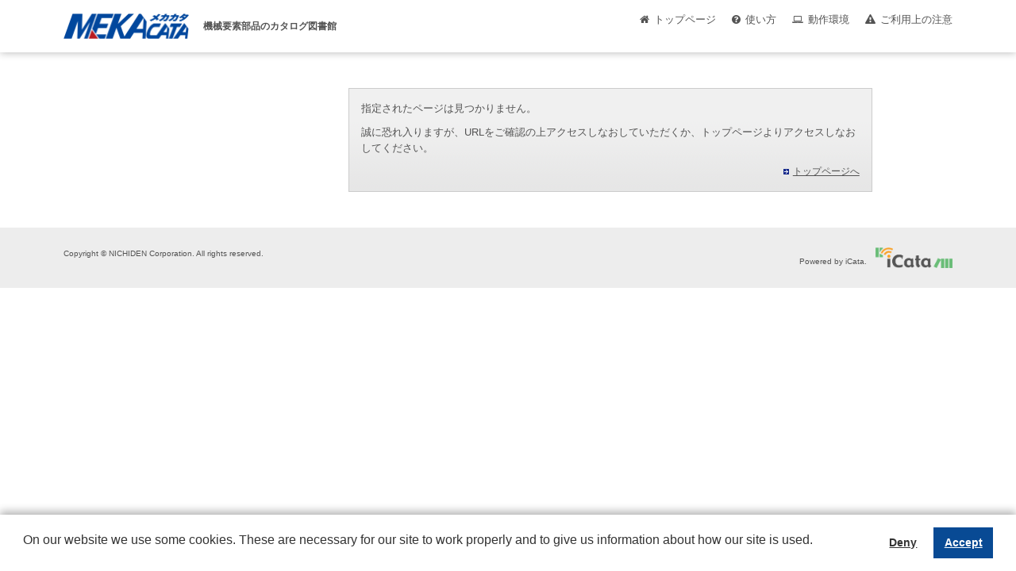

--- FILE ---
content_type: application/javascript
request_url: https://mekacata.icata.net/iportal/designCustomize/standard/js/init.js
body_size: 6142
content:
/*===================================
  ツリー宣言用JS
  環境によってはHTML側で宣言
===================================*/


var tree_0;
YAHOO.tato.initdata_0 = function(){
  tree_0 = new YAHOO.tato.tree("treeDiv_0");  
  tree_0.mkTreeByArray(data_0);   
  YAHOO.tato.loadTreeData.delay =100; 
}

var tree_1;
YAHOO.tato.initdata_1 = function(){
  tree_1 = new YAHOO.tato.tree("treeDiv_1");  
  tree_1.mkTreeByArray(data_1);   
  YAHOO.tato.loadTreeData.delay =100; 
}

var tree_2;
YAHOO.tato.initdata_2 = function(){
  tree_2 = new YAHOO.tato.tree("treeDiv_2");  
  tree_2.mkTreeByArray(data_2);   
  YAHOO.tato.loadTreeData.delay =100; 
}

var tree_3;
YAHOO.tato.initdata_3 = function(){
  tree_3 = new YAHOO.tato.tree("treeDiv_3");  
  tree_3.mkTreeByArray(data_3);   
  YAHOO.tato.loadTreeData.delay =100; 
}

var tree_4;
YAHOO.tato.initdata_4 = function(){
  tree_4 = new YAHOO.tato.tree("treeDiv_4");  
  tree_4.mkTreeByArray(data_4);   
  YAHOO.tato.loadTreeData.delay =100; 
}

var tree_5;
YAHOO.tato.initdata_5 = function(){
  tree_5 = new YAHOO.tato.tree("treeDiv_5");  
  tree_5.mkTreeByArray(data_5);   
  YAHOO.tato.loadTreeData.delay =100; 
}

var tree_6;
YAHOO.tato.initdata_6 = function(){
  tree_6 = new YAHOO.tato.tree("treeDiv_6");  
  tree_6.mkTreeByArray(data_6);   
  YAHOO.tato.loadTreeData.delay =100; 
}

var tree_7;
YAHOO.tato.initdata_7 = function(){
  tree_7 = new YAHOO.tato.tree("treeDiv_7");  
  tree_7.mkTreeByArray(data_7);   
  YAHOO.tato.loadTreeData.delay =100; 
}

var tree_8;
YAHOO.tato.initdata_8 = function(){
  tree_8 = new YAHOO.tato.tree("treeDiv_8");  
  tree_8.mkTreeByArray(data_8);   
  YAHOO.tato.loadTreeData.delay =100; 
}

var tree_9;
YAHOO.tato.initdata_9 = function(){
  tree_9 = new YAHOO.tato.tree("treeDiv_9");  
  tree_9.mkTreeByArray(data_9);   
  YAHOO.tato.loadTreeData.delay =100; 
}

var tree_10;
YAHOO.tato.initdata_10 = function(){
  tree_10 = new YAHOO.tato.tree("treeDiv_10");  
  tree_10.mkTreeByArray(data_10);   
  YAHOO.tato.loadTreeData.delay =100; 
}

var tree_11;
YAHOO.tato.initdata_11 = function(){
  tree_11 = new YAHOO.tato.tree("treeDiv_11");  
  tree_11.mkTreeByArray(data_11);   
  YAHOO.tato.loadTreeData.delay =100; 
}

var tree_12;
YAHOO.tato.initdata_12 = function(){
  tree_12 = new YAHOO.tato.tree("treeDiv_12");  
  tree_12.mkTreeByArray(data_12);   
  YAHOO.tato.loadTreeData.delay =100; 
}

var tree_13;
YAHOO.tato.initdata_13 = function(){
  tree_13 = new YAHOO.tato.tree("treeDiv_13");  
  tree_13.mkTreeByArray(data_13);   
  YAHOO.tato.loadTreeData.delay =100; 
}

var tree_14;
YAHOO.tato.initdata_14 = function(){
  tree_14 = new YAHOO.tato.tree("treeDiv_14");  
  tree_14.mkTreeByArray(data_14);   
  YAHOO.tato.loadTreeData.delay =100; 
}

var tree_15;
YAHOO.tato.initdata_15 = function(){
  tree_15 = new YAHOO.tato.tree("treeDiv_15");  
  tree_15.mkTreeByArray(data_15);   
  YAHOO.tato.loadTreeData.delay =100; 
}

var tree_16;
YAHOO.tato.initdata_16 = function(){
  tree_16 = new YAHOO.tato.tree("treeDiv_16");  
  tree_16.mkTreeByArray(data_16);   
  YAHOO.tato.loadTreeData.delay =100; 
}

var tree_17;
YAHOO.tato.initdata_17 = function(){
  tree_17 = new YAHOO.tato.tree("treeDiv_17");  
  tree_17.mkTreeByArray(data_17);   
  YAHOO.tato.loadTreeData.delay =100; 
}

var tree_18;
YAHOO.tato.initdata_18 = function(){
  tree_18 = new YAHOO.tato.tree("treeDiv_18");  
  tree_18.mkTreeByArray(data_18);   
  YAHOO.tato.loadTreeData.delay =100; 
}

var tree_19;
YAHOO.tato.initdata_19 = function(){
  tree_19 = new YAHOO.tato.tree("treeDiv_19");  
  tree_19.mkTreeByArray(data_19);   
  YAHOO.tato.loadTreeData.delay =100; 
}

//データをすでに記載しておく場合は、DIVタグ以下のツリーが見えるので
//ツリー部分を消しておく
function initTree(){
	var AllTree = [
		["treeDiv_0","titleDiv_0"],
		["treeDiv_1","titleDiv_1"],
		["treeDiv_2","titleDiv_2"],
		["treeDiv_3","titleDiv_3"],
		["treeDiv_4","titleDiv_4"],
		["treeDiv_5","titleDiv_5"],
		["treeDiv_6","titleDiv_6"],
		["treeDiv_7","titleDiv_7"],
		["treeDiv_8","titleDiv_8"],
		["treeDiv_9","titleDiv_9"],
		["treeDiv_10","titleDiv_10"],
		["treeDiv_11","titleDiv_11"],
		["treeDiv_12","titleDiv_12"],
		["treeDiv_13","titleDiv_13"],
		["treeDiv_14","titleDiv_14"],
		["treeDiv_15","titleDiv_15"],
		["treeDiv_16","titleDiv_16"],
		["treeDiv_17","titleDiv_17"],
		["treeDiv_18","titleDiv_18"],
		["treeDiv_19","titleDiv_19"]
	]
	var flg = chkAllTreeObj(AllTree);
	
	if(flg == 1){
		YAHOO.tato.initdata_0();
		YAHOO.tato.initdata_1();
		YAHOO.tato.initdata_2();
		YAHOO.tato.initdata_3();
		YAHOO.tato.initdata_4();
		YAHOO.tato.initdata_5();
		YAHOO.tato.initdata_6();
		YAHOO.tato.initdata_7();
		YAHOO.tato.initdata_8();
		YAHOO.tato.initdata_9();
		YAHOO.tato.initdata_10();
		YAHOO.tato.initdata_11();
		YAHOO.tato.initdata_12();
		YAHOO.tato.initdata_13();
		YAHOO.tato.initdata_14();
		YAHOO.tato.initdata_15();
		YAHOO.tato.initdata_16();
		YAHOO.tato.initdata_17();
		YAHOO.tato.initdata_18();
		YAHOO.tato.initdata_19();
		setIconStyle();
		setDefaultTreeDisp("treeDiv_0","titleDiv_0");
		setDefaultTreeDisp("treeDiv_1","titleDiv_1");
		setDefaultTreeDisp("treeDiv_2","titleDiv_2");
		setDefaultTreeDisp("treeDiv_3","titleDiv_3");
		setDefaultTreeDisp("treeDiv_4","titleDiv_4");
		setDefaultTreeDisp("treeDiv_5","titleDiv_5");
		setDefaultTreeDisp("treeDiv_6","titleDiv_6");
		setDefaultTreeDisp("treeDiv_7","titleDiv_7");
		setDefaultTreeDisp("treeDiv_8","titleDiv_8");
		setDefaultTreeDisp("treeDiv_9","titleDiv_9");
		setDefaultTreeDisp("treeDiv_10","titleDiv_10");
		setDefaultTreeDisp("treeDiv_11","titleDiv_11");
		setDefaultTreeDisp("treeDiv_12","titleDiv_12");
		setDefaultTreeDisp("treeDiv_13","titleDiv_13");
		setDefaultTreeDisp("treeDiv_14","titleDiv_14");
		setDefaultTreeDisp("treeDiv_15","titleDiv_15");
		setDefaultTreeDisp("treeDiv_16","titleDiv_16");
		setDefaultTreeDisp("treeDiv_17","titleDiv_17");
		setDefaultTreeDisp("treeDiv_18","titleDiv_18");
		setDefaultTreeDisp("treeDiv_19","titleDiv_19");
//		getCookie();
	}
	
	showCurrentNode();
}

YAHOO.util.Event.addListener(window, "load", initTree);
